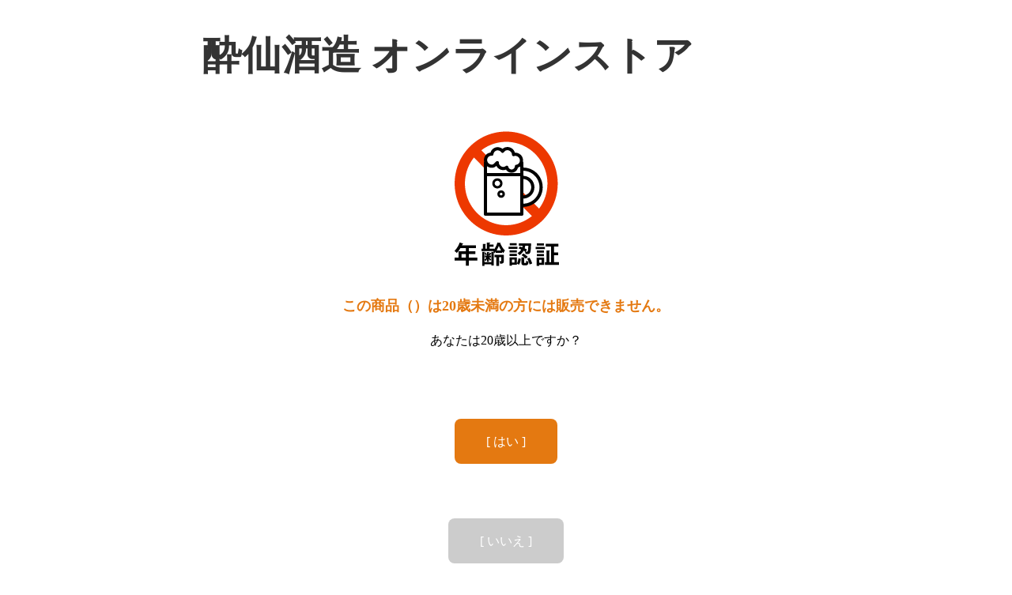

--- FILE ---
content_type: text/html; charset=EUC-JP
request_url: https://suisenshuzo.shop-pro.jp/?pid=167580586
body_size: 2454
content:
<!DOCTYPE html PUBLIC "-//W3C//DTD XHTML 1.0 Transitional//EN" "http://www.w3.org/TR/xhtml1/DTD/xhtml1-transitional.dtd">
<html xmlns:og="http://ogp.me/ns#" xmlns:fb="http://www.facebook.com/2008/fbml" xmlns:mixi="http://mixi-platform.com/ns#" xmlns="http://www.w3.org/1999/xhtml" xml:lang="ja" lang="ja" dir="ltr">
<head>
<meta http-equiv="content-type" content="text/html; charset=euc-jp" />
<meta http-equiv="X-UA-Compatible" content="IE=edge,chrome=1" />
<meta name="viewport" content="width=device-width,initial-scale=1">
<title>酔仙酒造 オンラインストア</title>
<meta name="Keywords" content="酔仙酒造,地酒,日本酒,岩手県,復興,東日本大震災" />
<meta name="Description" content="岩手県陸前高田市の地酒・日本酒を製造する酔仙酒造です。オンラインストアでは現在出荷中の一部の商品をご購入いただけます。" />
<meta name="Author" content="" />
<meta name="Copyright" content="Suisen" />
<meta http-equiv="content-style-type" content="text/css" />
<meta http-equiv="content-script-type" content="text/javascript" />
<link rel="stylesheet" href="https://img08.shop-pro.jp/PA01201/886/css/3/index.css?cmsp_timestamp=20251219114838" type="text/css" />
<link rel="stylesheet" href="https://img08.shop-pro.jp/PA01201/886/css/3/product.css?cmsp_timestamp=20251219114838" type="text/css" />

<link rel="alternate" type="application/rss+xml" title="rss" href="https://suisenshuzo.shop-pro.jp/?mode=rss" />
<link rel="shortcut icon" href="https://img08.shop-pro.jp/PA01201/886/favicon.ico?cmsp_timestamp=20240520114731" />
<script type="text/javascript" src="//ajax.googleapis.com/ajax/libs/jquery/1.7.2/jquery.min.js" ></script>
<meta property="og:title" content="酔仙酒造 オンラインストア" />
<meta property="og:description" content="岩手県陸前高田市の地酒・日本酒を製造する酔仙酒造です。オンラインストアでは現在出荷中の一部の商品をご購入いただけます。" />
<meta property="og:url" content="https://suisenshuzo.shop-pro.jp?pid=167580586" />
<meta property="og:site_name" content="酔仙酒造 オンラインストア" />
<link rel="stylesheet" href="https://suisenshuzo.jp/css/shop.css">
<script type="text/javascript" src="https://ajax.googleapis.com/ajax/libs/jquery/1.8.2/jquery.min.js"></script>
<script type="text/javascript" src="https://suisenshuzo.jp/res/ga_shop.js"></script>
<script>
  var Colorme = {"page":"age_restriction","shop":{"account_id":"PA01201886","title":"\u9154\u4ed9\u9152\u9020 \u30aa\u30f3\u30e9\u30a4\u30f3\u30b9\u30c8\u30a2"},"basket":{"total_price":0,"items":[]},"customer":{"id":null},"inventory_control":"product","product":{"shop_uid":"PA01201886","id":0,"name":"","model_number":"","stock_num":0,"sales_price":0,"sales_price_including_tax":0,"variants":[],"category":{"id_big":0,"id_small":0},"groups":[],"members_price":null,"members_price_including_tax":0}};

  (function() {
    function insertScriptTags() {
      var scriptTagDetails = [];
      var entry = document.getElementsByTagName('script')[0];

      scriptTagDetails.forEach(function(tagDetail) {
        var script = document.createElement('script');

        script.type = 'text/javascript';
        script.src = tagDetail.src;
        script.async = true;

        if( tagDetail.integrity ) {
          script.integrity = tagDetail.integrity;
          script.setAttribute('crossorigin', 'anonymous');
        }

        entry.parentNode.insertBefore(script, entry);
      })
    }

    window.addEventListener('load', insertScriptTags, false);
  })();
</script>

<script async src="https://www.googletagmanager.com/gtag/js?id=G-Z8WG7QWNK5"></script>
<script>
  window.dataLayer = window.dataLayer || [];
  function gtag(){dataLayer.push(arguments);}
  gtag('js', new Date());
  
      gtag('config', 'G-Z8WG7QWNK5', (function() {
      var config = {};
      if (Colorme && Colorme.customer && Colorme.customer.id != null) {
        config.user_id = Colorme.customer.id;
      }
      return config;
    })());
  
  </script><script async src="https://zen.one/analytics.js"></script>
</head>
<body>
<meta name="colorme-acc-payload" content="?st=1&pt=10029&ut=167580586&at=PA01201886&v=20260124174213&re=&cn=5a649190198a0d09c2a90dba4ff297af" width="1" height="1" alt="" /><script>!function(){"use strict";Array.prototype.slice.call(document.getElementsByTagName("script")).filter((function(t){return t.src&&t.src.match(new RegExp("dist/acc-track.js$"))})).forEach((function(t){return document.body.removeChild(t)})),function t(c){var r=arguments.length>1&&void 0!==arguments[1]?arguments[1]:0;if(!(r>=c.length)){var e=document.createElement("script");e.onerror=function(){return t(c,r+1)},e.src="https://"+c[r]+"/dist/acc-track.js?rev=3",document.body.appendChild(e)}}(["acclog001.shop-pro.jp","acclog002.shop-pro.jp"])}();</script><link rel="stylesheet" href="./css/age_restriction.css" />
<div id="header_i" class="header">
  <h1 id="logo_i" class="logo"><a href="./">酔仙酒造 オンラインストア</a></h1>
</div>
<div id="main_i" class="main">
  <form name="form" method="post" action="?pid=167580586" >
    <img src="https://img.shop-pro.jp/img/age_restriction/validation_img.png?cmsp_timestamp=20230302" alt="年齢認証">
    <p id="validation_txt_i" class="validation_txt">この商品（）は20歳未満の方には販売できません。</p>
    <p id="validation_txt_sub_i" class="validation_txt_sub">あなたは20歳以上ですか？</p>
    <input type="hidden" name="restricted_age_agree" value ="1"/>
    <div id="validation_select_yes" class="validation_select">
      <a href="#" onclick="document.form.submit();return false;">[ はい ]</a>
    </div>
    <div id="validation_select_no" class="validation_select">
      <a href="./">[ いいえ ]</a>
    </div>
  </form>
</div>
<div id="footer_i" class="footer">
  <a href='https://shop-pro.jp' target='_blank'>カラーミーショップ</a> Copyright (C) 2005-2026 <a href='https://pepabo.com/' target='_blank'>GMOペパボ株式会社</a> All Rights Reserved.
</div><script type="text/javascript" src="https://suisenshuzo.shop-pro.jp/js/cart.js" ></script>
<script type="text/javascript" src="https://suisenshuzo.shop-pro.jp/js/async_cart_in.js" ></script>
<script type="text/javascript" src="https://suisenshuzo.shop-pro.jp/js/product_stock.js" ></script>
<script type="text/javascript" src="https://suisenshuzo.shop-pro.jp/js/js.cookie.js" ></script>
<script type="text/javascript" src="https://suisenshuzo.shop-pro.jp/js/favorite_button.js" ></script>
</body></html>

--- FILE ---
content_type: text/css
request_url: https://img08.shop-pro.jp/PA01201/886/css/3/index.css?cmsp_timestamp=20251219114838
body_size: 2204
content:
.fb_box{
  max-width:100%;
  margin-bottom:2%;
}
.fb_box img{
width:100%;
}

.x_box{
  max-width:100%;
  margin-bottom:2%;
}
.x_box img{
width:100%;
}

.insta_box{
max-width:100%;
}
.insta_box img{
width:100%;
}

.tw-timeline{
margin-bottom: 20px;
}
.tw-timeline h2 {
    font-size: 19px;
    color: #333333;
    padding: 8px 0 8px 40px;
    margin: 0 0 -3px;
    -moz-border-radius: 5px 5px 0 0;
    -webkit-border-radius: 5px 5px 0 0;
    -ms-border-radius: 5px 5px 0 0;
    -o-border-radius: 5px 5px 0 0;
    border-radius: 5px 5px 0 0;
}
.twitter-list h2 {
    border-top: 1px solid #b0d4ff;
    border-left: 1px solid #b0d4ff;
    border-right: 1px solid #b0d4ff;
    background: #edf5ff url(/img/common/icn/icn_as_twitter01.png) no-repeat 10px 10px;
}
.twitter-list > .tw-timeline-body{
border: 1px solid #b0d4ff;
}

.shop2018{
margin-bottom:15px;
}


.cen{
  text-align:center;
  margin:10px 0;
  color:#fff;
  background-color:#f04d4d;
}

.tbl_calendar {
  border: none !important;
  border-collapse: collapse !important;
  border-spacing: 0 !important;
  margin:20px auto;
}
.tbl_calendar th, .tbl_calendar td {
  padding: 4px !important;
  text-align: center !important;
  border-bottom: 1px solid #ccc !important;
}

.yasumi{
  text-align:center;
  margin:10px 0;
  color:#ff0000;
}

/*年齢確認画面カスタマイズ*/
#main_i {
border: none;
padding-top: 0;
}
#main_i form {
background: url(https://img08.shop-pro.jp/PA01201/886/etc/age_alcohol01.png?cmsp_timestamp=20190418093657) no-repeat center top;
padding-top: 180px;
}
#main_i form img {
display: none;
}
#validation_select_yes,
#validation_select_no {
margin: 13%;
}
#validation_select_yes a,
#validation_select_no a {
color: #fff;
text-decoration: none;
padding: 20px 40px;
background: #E47911;
border-radius: 8px;
}
#validation_select_no a {
background: #ccc;
}

#validation_select_yes a:hover,
#validation_select_no a:hover {
text-decoration: none;
opacity: 0.9;
}
#validation_txt_sub_i {
margin-bottom: 30px;
text-align: center;
}
#logo_i a {
text-decoration: none;
}

.validation_txt {
    color: #E47911;
    font-weight: bold;
    font-size: large;
    padding: 40px 0 20px 0;
    text-align: center;
}

.validation_select {
    display: block !important; 
    padding: 10px 5px !important;
    text-align: center;
}

.widget2 img{
    padding-bottom: 5px;
    width: 100%;
}


--- FILE ---
content_type: text/css
request_url: https://suisenshuzo.jp/css/shop.css
body_size: 18784
content:
@charset "utf-8";

/* //.		- reset
---------------------------------------------------------------------------------------------------- */
html, body,
div,
h1, h2, h3, h4, h5, h6,
p, address,
figure, blockquote, pre,
ul, ol, menu, li,
dl, dt, dd,
caption, th, td,
form, fieldset, legend, input, textarea,
code {
	margin: 0;
	padding: 0;
	border: none 0;
	text-align: left;
}
body {
	line-height: 1;
	font-style: normal;
	font-weight: normal;
}
h1, h2, h3, h4, h5, h6 {
	font-size: 100%;
}
h1, h2, h3, h4, h5, h6,
address, blockquote,
caption, th,
a, q,
em, strong, dfn, code, samp, kbd, var, cite,
abbr, acronym {
	font-style: inherit;
	font-weight: inherit;
}
table {
	border-collapse: collapse;
	border-spacing: 0;
}
th, td {
	vertical-align: top;
}
li {
	list-style: none outside;
}
img {
	border: none 0;
}
hr {
	display: none;
}

/* //.--------------------------------------- */
body {
	background: url(https://suisenshuzo.jp/img/common/pattern/pt_body.jpg) repeat-x left top;
	padding: 0;
}
div#page-top {
	width: 100%;
	padding: 0;
}
h1,h2,h3,h4,p {
	line-height: 1.4;
	padding: 0;
	margin: 0;
}
h1,h2,h3 {
/* 	font-family: "ＭＳ Ｐ明朝","MS PMincho","ヒラギノ明朝 Pro W3","Hiragino Mincho Pro",serif; */
	font-family: "游明朝", YuMincho, "Hiragino Mincho ProN", "Hiragino Mincho Pro", "ＭＳ 明朝", serif;
	font-weight: bold;
	}
ul {
	margin: 0;
	padding: 0;
}
li {
	list-style: none;
}

a:link,
a:active,
a:visited {
	color: #333333;
	text-decoration: underline;
}
a:hover {
	color: #044597;
	text-decoration: none;
}
a:hover img {
	opacity: .8;
	filter: alpha(opacity=80);
	ms-filter: "alpha(opacity=80)";
}
.site-logo a:hover {
	border: none;
}
.site-logo a:hover img {
	opacity: 1;
	filter: inherit;
	ms-filter: inherit;
}

/* //.	- .page-header
-------------------------------------------------------------------------------------------------- */

.h-container {
	border-top:3px solid #064595;
	border-bottom: 5px solid #c1cdde;
	margin-bottom: 20px;
	-webkit-box-shadow: 0px 1px 3px rgba(0,0,0,0.3);
	-moz-box-shadow: 0px 1px 3px rgba(0,0,0,0.3);
	-ms-box-shadow: 0px 1px 3px rgba(0,0,0,0.3);
	 -o-box-shadow: 0px 1px 3px rgba(0,0,0,0.3);
	 	box-shadow: 0px 1px 3px rgba(0,0,0,0.3);
}
.page-header {
	width: 940px;
	background: url(https://suisenshuzo.jp/img/shop/bg_header.png) no-repeat 430px 0;
	min-height: 134px;
	margin: 0 auto;
	position: relative;
}

.site-logo {
	position: absolute;
	top: 0;
	left: 0;
}
.page-header h1 {
	margin-left: 212px;
	padding-top: 65px;
}

.site-desc {
	font-size: 13px;
	padding-top: 40px;
	position: absolute;
	top: 0;
	left: 212px;
}

.h-nav {
	width: 200px;
	position: absolute;
	top: 40px;
	right: 0;
}
.official-site a {
	display: block;
	font-size: 13px;
	color: #333333;
	background: url(https://suisenshuzo.jp/img/shop/icn_arrow.png) no-repeat left center;
	text-decoration: none;
	padding-left: 18px;
	margin-bottom: 16px;
}
.official-site a:hover {
	color: #064595;
}


/* //.	- .page-content-body
-------------------------------------------------------------------------------------------------- */

.page-content-body {
	width: 960px;
	margin: 0 auto;
}
.topicpath {
	margin-left: 10px;
	margin-bottom: 25px;
}
.topicpath ul {
	overflow: hidden;
}
.topicpath ul li {
	font-size: 12px;
	color: #333333;
	line-height: 1.4;
	float: left;
}
.topicpath ul li a {
	color: #333333;
	text-decoration: underline;
}
.topicpath ul li.home {
	background: url(https://suisenshuzo.jp/img/shop/icon_home.png)
no-repeat left center;
	padding-left: 18px;
}
.topicpath ul li.current a {
	background: none;
}
.topicpath ul li a {
	background: url(https://suisenshuzo.jp/img/shop/icon_path.png)
no-repeat right center;
	padding-right: 14px;
	margin-right: 5px;
	}
.page-content-body .row {
	padding: 0 10px;
}
.page-content-body .row:after {
	clear: both;
	content: ".";
	display: block;
	font-size: 0;
	height: 0;
	visibility: hidden;
}
.span8 {
	width: 620px;
	float: left;
	margin-right: 40px;
}
.span4 {
	width: 280px;
	float: right;
}

.tp-recomend-title {
	letter-spacing: -0.02em;
	font-weight: bold;
	background: url(https://suisenshuzo.jp/img/page-content/home/bg_tp-title.png) no-repeat left 12px;
	font-size: 24px;
	margin-bottom: 20px;
}
.tp-more-btn {
	display: block;
	margin: 0px auto 30px;
	padding: 10px;
	width: 200px;
	background: #044597 url(https://suisenshuzo.jp/img/common/pattern/pt_h.png);
	color: #fff !important;
	font-size: 15px;
	text-align: center;
	text-decoration: none !important;
	border-radius: 4px;
	border: 1px solid #044597;
}
.tp-more-btn:hover {
	opacity: 0.8;
}
.search-block {
	border-radius: 2px;
	clear: both;
	background: #99b2d4 url(https://suisenshuzo.jp/img/common/pattern/pt_aslist-title.png) repeat left top;
	padding: 10px;
	margin-bottom: 20px;
}
.re-search-block {
	clear: both;
	margin-bottom: 15px;
}
.re-search-block label,
.search-block label {
	font-size: 12px;
	margin-top: 4px;
	display: block;
	padding: 0px 5px;
	color: #666;
}
.search-block h3 {
	font-size: 17px;
	letter-spacing: -.01em;
	color: #ffffff;
	margin: 0 0 10px;
	padding: 0;
}

.search-block-contents {
	-moz-border-radius: 2px;
	-webkit-border-radius: 2px;
	-ms-border-radius: 2px;
	-o-border-radius: 2px;
	border-radius: 2px;
	padding: 15px 10px;
	background: #ffffff;
}
.search-block-contents form {
	text-align: center;
}
.search-block-contents form input[type="search"],
.re-search-block form input[type="search"] {
	display: inline-block;
	-moz-border-radius: 3px;
	-webkit-border-radius: 3px;
	-ms-border-radius: 3px;
	-o-border-radius: 3px;
	border-radius: 3px;
	border: 1px solid #ccc;
	vertical-align: middle;
	padding: 0 5px;
	color: #555;
	height: 28px;
	width: 70%;
	font-size: 15px;
	line-height: 1.6;
	background-color: #fff;
	border: 1px solid #ccc;
	-webkit-box-shadow: inset 0 1px 1px rgba(0,0,0,0.075);
	-moz-box-shadow: inset 0 1px 1px rgba(0,0,0,0.075);
	box-shadow: inset 0 1px 1px rgba(0,0,0,0.075);
	-webkit-transition: border linear .2s,box-shadow linear .2s;
	-moz-transition: border linear .2s,box-shadow linear .2s;
	-o-transition: border linear .2s,box-shadow linear .2s;
	transition: border linear .2s,box-shadow linear .2s;
}
.search-block-contents form input[type="submit"],
.re-search-block form input[type="submit"] {
	-moz-border-radius: 3px;
	-webkit-border-radius: 3px;
	-ms-border-radius: 3px;
	-o-border-radius: 3px;
	border-radius: 3px;
	border: 1px solid #044597;
	vertical-align: middle;
	width: 20%;
	height: 28px;
	font-size: 14px;
	line-height: 1.6;
	text-align: center;
	background: #044597 url(https://suisenshuzo.jp/img/common/pattern/pt_h.png);
	color: #fff;
	margin: 0;
}
.search-block-contents form input[type="submit"]:hover,
.re-search-block form input[type="submit"]:hover {
	opacity: 0.8;
}

.re-search-block form input[type="search"] {
	width: 240px;
}
.re-search-block form input[type="submit"] {
	width: 80px;
}

.search-conditon {
	margin-bottom: 30px;
}
.search-conditon strong {
	font-weight: bold;
	color: #333333;
}
.search-conditon dl {
	font-size: 14px;
}
.search-conditon dt {
	padding : 5px 0  5px 5px;
	width : 100px;
	/* 左寄せ */
	float : left;
	/* float解除 */
	clear : both;
	background: url(https://suisenshuzo.jp/img/shop/icn_arrow02.png) no-repeat right center;
}
.search-conditon dd{    
	padding : 5px 5px 5px 15px;
	margin-left : 105px;
}

.page_box {
	margin-bottom: 30px;
	display: block;
	width: 620px;
	clear: both;
	text-align: center;
}

.re-search-block {
	
}
/* //.	- [product] .page-content-body
-------------------------------------------------------------------------------------------------- */
.product-column {
	width: 650px;
	margin-right: -30px;
	overflow: hidden;
}
.product-col {
	width: 295px;
	float: left;
	margin-right: 30px;
	margin-bottom: 60px;
}
.product-col h2 {
	background: url(https://suisenshuzo.jp/img/shop/bg_item-name.png) no-repeat left bottom;
	font-size: 24px;
	font-weight: bold;
	padding: 15px 0 0;
	margin-bottom: 15px;
}
.product-col {
	font-size: 15px;
}
.product-col .price {
	color: #044597;
	margin-bottom: 15px;
}
.product-col .txt {
	margin-bottom: 20px;
}
.product-col .pgroup p {
	text-align: justify;
}
.product-col .fig img {
	padding: 5px;
	background: url("/img/shop/bg.jpg") repeat;
}

.cat-title:after,
.pd-page-content header:after {
	content: "";
	display: block;
	width: 100%;
	height: 2px;
	background: #0459a0 url(https://suisenshuzo.jp/img/common/pattern/pt_line.jpg) repeat left top;
	margin-bottom: 20px;
}
.cat-title h2,
.pd-page-content h2 {
	font-family: serif;
	font-weight: bold;
	font-size: 25px;
	padding-left: 10px;
}
.pd-page-content h3 {
	font-size: 23px;
	margin-bottom: 10px;
}

.pd-sec {
	margin-bottom: 40px;
}
.pd-sec:after {
	clear: both;
	content: ".";
	display: block;
	font-size: 0;
	height: 0;
	visibility: hidden;
}

/* //	.pd-info	// */
.pd-info {
	width: 620px;
}
.pd-info-img {
	float: left;
	width: 206px;
}
.pd-info-main {
	display: block;
	background: #e5e5e5;
	padding: 5px;
	margin-bottom: 8px;
	-moz-border-radius: 4px;
	-webkit-border-radius: 4px;
	-ms-border-radius: 4px;
	 -o-border-radius: 4px;
	 	border-radius: 4px;
	}
.pd-info-thumList:after {
	clear: both;
	content: ".";
	display: block;
	font-size: 0;
	height: 0;
	visibility: hidden;
}
.pd-info-thumList li {
	float: left;
	width: 64px;
	height: 88px;
	margin-right: 4px;
}
.pd-info-thumList img {
	width: 100%;
	border: 1px solid #cfcfcf;
}
.pd-info-img .note {
	background: none;
	font-size: 11px;
	color: #666666;
	text-align: center;
	padding: 5px 0;
}
.pd-info-txt {
	width: 396px;
	float: right;
}
.pd-info-txt h3 {
	font-size: 20px;
	margin-bottom: 10px;
}
.pd-info-txt p {
	font-size: 14px;
	margin-bottom: 14px;
}
.pd-info-txt table {
	width: 396px;
	font-size: 14px;
	margin-bottom: 20px;
}
.pd-info-txt table th,
.pd-info-txt table td {
	border-bottom: 1px dotted #999999;
	padding: 8px 10px;
}
.pd-info-txt .no-line {
	border-bottom: none;
}
.pd-info-txt table th {
	width: 8.5em;
	background: #f1f1cc;
	font-weight: normal;
}
.pd-info-txt table td {
	background: #fefeec;
}
.pd-info-txt ul{
	background: #fafae3;
	padding: 10px;
	margin: 20px 0;
}
.pd-info-txt li a {
	background: url(https://suisenshuzo.jp/img/shop/icn_arrow02.png) no-repeat left center;
	font-size: 13px;
	line-height: 1.6;
	padding-left: 12px;
	margin-right: .2em;
}
.pd-info-txt .item-data {
	display: block;
	font-size: 15px;
}
.pd-info-txt li em {
	font-style: normal;
}
.pd-info-txt td input {
	width: 20px;
	float: left;
	border: 1px solid #CCCCCC;
	padding: 2px 5px;
	margin-top: 2px;
	margin-right: 5px;
}

.pd-info-txt span.item-num {
	display:inline-block;
	width: 15px;
	height: 25px;
	float: left;
	padding-right:2px;
}
.pd-buyBtn {
	text-align: center;
}

.pd-buyBtn:hover {
    opacity: .8;
    filter: alpha(opacity=80);
    ms-filter: "alpha(opacity=80)";
}

.sold_out {
	color: #ff0000;
	font-weight: bold;
}

/* //	.pd-gift	// */
.pd-gift {
	font-size: 14px;
	line-height: 1.4;
}
.pd-gift h3 {
	font-weight: bold;
	background: url(https://suisenshuzo.jp/img/common/icn/icn_h-circle.png) no-repeat left center;
	padding-left: 34px;
	-webkit-background-size: 26px 26px;
	-moz-background-size: 26px 26px;
	-ms-background-size: 26px 26px;
	 -o-background-size: 26px 26px;
	 background-size: 26px 26px;
}
.pd-gift-col {
	margin-top: 20px;
}
.pd-gift-col h4 {
	font-size: 16px;
	font-weight: bold;
	margin-bottom: 10px;
}
.pd-gift-col ul li {
	margin-bottom: 10px;
}
.pd-gift-col ul li em {
	display: block;
	font-weight: bold;
	line-height: 1.8;
}

.pd-gift-img {
	display: inline-block;
	float: right;
	border: 5px solid #eceef5;
}

/* //	.pd-map	// */
.pd-map-img {
	/* width: 487px; */
	/* height: 456px; */
	/* margin: 0 auto 15px; */
	width: 559px;
	margin: 0 auto 15px;
}
.pd-map-img img {
	width: 559px;

}
.pd-map-txt {
	background: #eceef5;
	font-size: 14px;
	padding: 20px;
}
.pd-map-txt h4 {
	font-size: 17px;
	font-weight: bold;
	line-height: 1.2;
}
.pd-map-txt h4 span {
	display: block;
	font-size: 13px;
	font-weight: normal;
	color: #333333;
	margin-bottom: 5px;
}
.pd-map-txt h4:after {
	content: "";
	display: block;
	width: 100%;
	height: 2px;
	background: #0459a0 url(https://suisenshuzo.jp/img/common/pattern/pt_line.jpg) repeat left top;
	margin-top: 5px;
	margin-bottom: 8px;
}

/* //	.pd-recommend / .pd-comment	// */
.pd-recommend {
	border: 1px solid #c1cdde;
	padding: 19px;
	margin-bottom: 20px;
	overflow: hidden;
}
.pd-recommend-img,
.pd-comment-img {
	width: 280px;
	float: left;
	margin-right: 20px;
}
.pd-recommend-img img ,
.pd-comment-img img {
	border: 1px solid #dadada;
	width: 280px;
}
.pd-recommend h3 {
	font-size: 17px;
	color: #333333;
	margin-bottom: 5px;
}
.pd-recommend-txt,
.pd-comment-txt {
	width: 280px;
	float: left;
	font-size: 14px;
	color: #4d4d4d;
}
.pd-recommend-txt em,
.pd-comment-txt em  {
	font-size: 17px;
	font-weight: bold;
	font-weight: bold;
	color: #333333;
	display: block;
	margin-bottom: .2em;
} {
	width: 280px;
	float: left;
	font-size: 14px;
	color: #4d4d4d;
}
.pd-recommend-txt em,
.pd-comment-txt em  {
	font-style: normal;
	font-weight: bold;
	display: block;
	margin-bottom: .2em;
}

.pd-comment {
	padding: 20px;
	margin-top: 40px;
	overflow: hidden;
}
.pd-comment h3 {
	margin-left: -20px;
	margin-bottom: 10px;
}

/* //	.recommended-items 	// */
.recommended-items {
	background: #eceef5;
	padding: 14px 6px 10px;
}
.recommended-items h2 {
	font-size: 23px;
	padding-left: 4px;
	margin-bottom: 10px;
}
.rec-item-col {
	background: #ffffff;
	text-align: center;
	width: 124px;
	float: left;
	padding: 10px;
	margin: 0 4px;
}
.rec-item-col:hover {
	background: url(https://suisenshuzo.jp/img/common/pattern/pt_check_yel.png) repeat left top;
}
.rec-item-col:hover img {
	opacity: 1;
	filter: alpha(opacity=100);
	ms-filter: "alpha(opacity=100)";
}
.rec-item-col h3 {
	font-size: 14px;
	font-weight: bold;
	text-align: left;
	background: url(https://suisenshuzo.jp/img/shop/icn_arrow.png) no-repeat left 4px;
	padding-left: 15px;
	margin: 0 -4px;
}
.rec-item-col img {
	/* width: 100%; */
        height: 140px;
}


/* //.	- .free-content
-------------------------------------------------------------------------------------------------- */
.span8 .free-content h3 {
	font-size: 16px;
	margin: 10px 0 .4em;
}
.span8 .free-content p {
	font-size: 14px;
	line-height: 1.5;
	margin-bottom: 1em;
}
.span8 .free-content p strong {
	font-weight: bold;
}

/* //.	- .payment
-------------------------------------------------------------------------------------------------- */
.cell_mar .cards {
	margin: 15px 0;
	overflow: hidden;
}
.cell_mar .cards li {
	float: left;
	width: 70px;
	margin-right: 10px;
}

/* //.	- .aside
-------------------------------------------------------------------------------------------------- */

/* //	.aside-select-list	// */
.aside-select-list {
	border-top: 2px solid #044597;
	padding-top: 10px;
	margin-bottom: 20px;
}
.select-cat {
	padding-bottom: 30px;
	background: url(https://suisenshuzo.jp/img/shop/pt_aslist.png) repeat left top;
}

.select-cat h3 {
	font-size: 20px;
	margin: 0 10px 10px;
}

.select-cat li a {
	background: url(https://suisenshuzo.jp/img/page-content/product/icn_cat-arrow.png) no-repeat left 40%;
	font-size: 13px;
	line-height: 1.7;
	color: #333333;
	text-decoration: underline;
	padding-left: 12px;
	margin-left: 25px;
}
.select-cat li a:hover {
	text-decoration: none;
}

.blog {
	background: #effeec;
	padding: 0;
	margin-bottom: 20px;
}
.blog p {
	font-size: 13px;
	margin-bottom: 15px;
}

.contact {
	background: #fefeec;
	padding: 0 10px 20px;
	margin-bottom: 20px;
}
.contact h2 {
	margin-left: -10px;
}
.contact ul {
	margin-bottom: 10px;
}
.contact li {
	font-size: 13px;
	border-bottom: 1px dotted #999999;
	padding: 10px 0;
}
.contact li em {
	display: block;
	font-weight: bold;
	margin-bottom: 5px;
}
.contact p {
	font-size: 13px;
	margin-bottom: 15px;
}
.contact .btn_contact {
	display: block;
	text-align: center;
}

.utility-nav {
	width: 940px;
	margin: 0 auto 10px;
}
.utility-nav li {
	display: inline-block;
	margin-right: 20px;
}
.utility-nav li a {
	font-size: 13px;
	color: #333333;
	background: url(https://suisenshuzo.jp/img/shop/icn_arrow02.png) no-repeat left center;
	padding-left: 10px;
}


/* // -------------------------------------
note
-------------------------------------- // */
.note {
	background: url(https://suisenshuzo.jp/img/common/pattern/pt_aslist-title.png) repeat left top #99b2d4;
	padding: 10px;
	margin-bottom: 20px;
}
.note-inner {
	background: #ffffff;
	padding: 10px 8px;
}
.note h3 {
	border-bottom: 2px solid #294c93;
	padding-bottom: .2em;
	margin-bottom: 10px;
}
.note .pgroup p {
	font-size: 13px;
	line-height: 1.4;
	margin-bottom: .4em;
}
.note .pgroup p em {
	font-weight: bold;
}

/* // -------------------------------------
shopping-info
-------------------------------------- // */
.shopping-info {
	font-size: 14px;
	line-height: 1.4;
}
.shopping-info h2 {
	font-size: 16px;
	font-weight: bold;
	margin-bottom: 1.5em;
}
.shopping-info h3 {
	font-weight: bold;
	color: #333333;
	margin-bottom: .4em;
}
.shopping-info .pgroup {
	margin-bottom: .8em;
}
.shopping-info table {
	border-top: 1px solid #cccccc;
	margin-bottom: 35px;
}
.shopping-info table tr {
	border-bottom: 1px solid #cccccc;
}
.shopping-info table th {
	width: 8em;
	background: #F0F0F1;
	padding: .6em 1.2em;
}
.shopping-info table td {
	padding: .6em 1.2em;
}

.shopping-info table dl {
	margin-left: 1em;
	margin-bottom: 15px;
}
.shopping-info table dl dt {
	text-indent: -1em;
	margin-left: 1em;
}
.shopping-info table dl dd {
	text-indent: 1em;
	margin-bottom: .8em;
}
.shopping-info table dl.sp dd {
	text-indent: -1.5em;
	margin-left: 2.5em;
}

 .privacy {
 	font-size: 14px;
 	line-height: 1.4
 }
.privacy h2 {
	font-size: 16px;
	font-weight: bold;
	margin-bottom: 1.5em;
}
.privacy .pgroup {
	margin-bottom: 15px;
}
.privacy .sec {
	margin-bottom: 15px;
}
.privacy .sec h3 {
	font-weight: bold;
	margin-bottom: .4em;
}
 .privacy .sec p {
	font-size: 14px;
	line-height: 1.5;
	margin-bottom: .6em;
	margin-left: 1em;
}


.caution {
    width: 940px;
    margin: 0 auto 30px;
}
.caution-inner {
    width: 620px;
}
.caution-itm .caution-inner {
    width: 620px;
}
.caution p {
    font-size: 12px;
    background: url(https://suisenshuzo.jp/img/common/icn/icn_caution.png) no-repeat 10px center;
    border: 1px solid #999999;
    padding: 10px 10px 10px 53px;
}

/* //.	- .page-footer
-------------------------------------------------------------------------------------------------- */
.page-footer {
	background: #044597;
}
.page-footer-inner {
	width: 940px;
	display: table;
	color: white;
	padding: 0 10px;
	margin: 0 auto;
}
.page-footer-inner p {
	width: 50%;
	float: left;
	font-size: 12px;
	line-height: 1.4;
	margin-bottom: 0;
	padding: .5em 0;
}
.supported-by {
	text-align: right;
}
